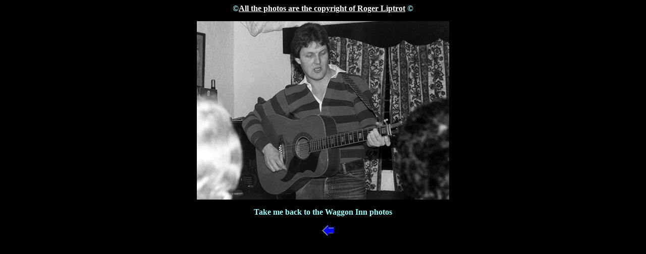

--- FILE ---
content_type: text/html
request_url: https://www.folkimages.com/jollyjack/pages/waggon30.htm
body_size: 519
content:

<HTML>

<HEAD>
<TITLE>Roger Liptrot photo - The Final Night of The Waggon Inn Folk Club Photos</TITLE>
</HEAD>

<BODY BACKGROUND="" BGCOLOR="#000000" TEXT="#FFFFFF" LINK="#FFFFFF" VLINK="#0000ff" ALINK="#ff0000">
<p align="center"><font color="#99FFFF"><b>&COPY;<a href="mailto:folkimagesuk@yahoo.co.uk?subject=Waggon%20Inn%20photos">All 
  the photos are the copyright of Roger Liptrot</a> &COPY; </b></font></p>
<p align="center"><img src="../waggon30.jpg" width="500" height="354" alt="Roger Liptrot"></p>
<P><P>

<CENTER>
    <font color="#99FFFF"><right><b><font color="#99FFFF">Take me back to the 
    Waggon Inn photos</font></b> </right></font> 
  </center>
<p align="center"> <a href="../waggon.htm"><img src ="../../bk1.gif"></a> 
</BODY><BODY BACKGROUND="" BGCOLOR="#000000" TEXT="#FFFFFF" LINK="#FFFFFF" VLINK="#0000ff" ALINK="#ff0000"><P><CENTER> 
  </center>
<script type="text/javascript">
_uacct = "UA-457357-1";
urchinTracker();
</script></BODY>

</HTML>
